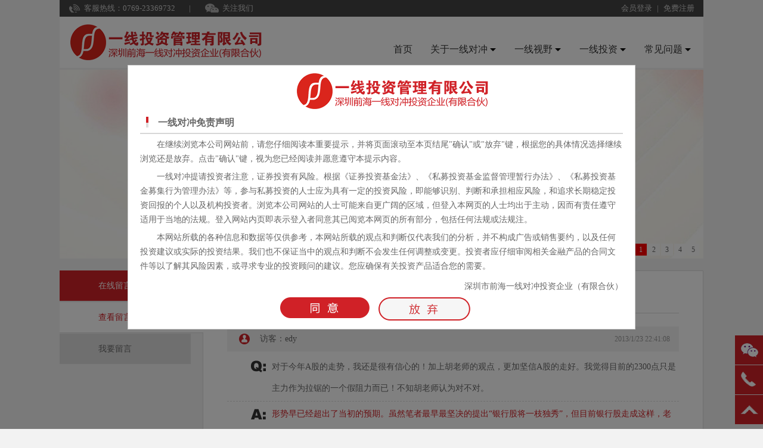

--- FILE ---
content_type: text/html
request_url: http://www.yxtz.com.cn/vline/GuestBook-8.htm
body_size: 7246
content:

<!DOCTYPE html PUBLIC "-//W3C//DTD XHTML 1.0 Transitional//EN" "http://www.w3.org/TR/xhtml1/DTD/xhtml1-transitional.dtd">
<html xmlns="http://www.w3.org/1999/xhtml">
<head>
<meta http-equiv="Content-Type" content="text/html; charset=gb2312" />
<meta http-equiv="X-UA-Compatible" content="IE=edge,chrome=1" />
<meta name="format-detection" content="telephone=no" />
<meta name="format-detection" content="email=no" />
<title>在线留言_前海对冲投资企业_一线投资管理有限公司</title>
<meta name="keywords" content="一线投资,在线留言,一线投资管理有限公司" />
<meta name="description" content="一线投资管理有限公司的在线留言频道,可以发表您的看法或者意见,一线投资公司对您的留言会及时回复" />
<script type="text/javascript" src="/js/jquery.1.7.2.js"></script>
<script type="text/javascript" src="/js/jquery.SuperSlide.2.1.1.js"></script>
<script type="text/javascript" src="/js/jquery.rollGallery.js"></script>
<link href="/css/css.css" rel="stylesheet" type="text/css" />
</head>
<body>
<dl class="wrap">
	<div class="head clearfix">
		<li>
			<em class="tel">客服热线：0769-23369732</em>
			<em class="split">|</em>
			<em class="us">关注我们</em>
			<em class="right">
			
			<a href="/Login.asp" title="会员登录">会员登录</a> | 
			<a href="/Vline-Invest.asp?do=Register" title="免费注册">免费注册</a>
			
			</em>
			<dl class="weixin-top"><img src="/images/weixin-top.png" /></dl>
		</li>
	</div>
	<div class="nav clearfix">	  
		<li class="logo"><a href="/" title="前海对冲投资企业_一线投资管理有限公司"></a></li>
		<li class="menu">
		  <dl id="nav" class="nav-menu clearfix">
			<dd class="nLi"><h3><a href="/" title="首页">首页</a></h3></dd>
			<dd class="nLi"><h3><a href="/vline/About-Vline-Introduction.htm" title="关于一线对冲" class='triangle-down'>关于一线对冲</a></h3>				
			  <ul class="sub">				
				<li class='first'><a href='/vline/About-Vline-Introduction.htm'>公司简介及发展战略</a></li><li><a href='/vline/About-Vline-strategy.htm'>投资理念及策略</a></li><li><a href='/vline/About-Vline-control.htm'>风控措施及流程</a></li><li><a href='/vline/About-Vline-investment.htm'>旗下产品基本信息</a></li>
			  </ul>
			</dd>
			<dd class="nLi"><h3><a href="/vline/NewsList-1-1.htm" title="一线视野" class='triangle-down'>一线视野</a></h3>	
			  <ul class="sub">				
				<li class='first'><a href='/vline/NewsList-1-1.htm'>一线新闻</a></li><li><a href='/vline/NewsList-2-1.htm'>市场研判</a></li><li><a href='/vline/NewsList-3-1.htm'>一线随笔</a></li><li><a href='/vline/NewsList-4-1.htm'>投资心得</a></li><li><a href='/vline/NewsList-11-1.htm'>一线生活</a></li>
			  </ul>
			</dd>
			<dd class="nLi"><h3><a href="/Vline-Invest.asp?do=Register" title="一线投资" class='triangle-down'>一线投资</a></h3>
			  <ul class="sub">
				<li class='first'><a href='/questionnaire.asp'>客户登记</a></li>
				<li><a href='/vline/NewsList-16-1.htm'>产品公告</a></li>
				<li><a href='/vline/About-Vline-data.htm'>产品推介</a></li>
				<li><a href='/vline/About-Vline-process.htm'>申赎流程</a></li>
				<li><a href="/Vline-Invest.asp?do=Money">网上预约</a></li>
				
				<li><a href="/vline/GuestBook-1.htm">在线留言</a></li>
			  </ul>
			</dd>
			<dd class="nLi"><h3><a href="/FAQ.asp" title="常见问题" class='triangle-down'>常见问题</a></h3>
			  <ul class="sub">
				<li class='first'><a href="/FAQ.asp" title="常见问题">常见概念</a></li>
			 </ul>
		  </dd>
		  </dl>
		</li>
	</div>
</dl>
<dl class="wrap">
  <div id="slideBox" class="slideBox">
    <div class="hd">
      <ul>
        <li>1</li>
        <li>2</li>
        <li>3</li>
		<li>4</li>
		<li>5</li>
      </ul>
    </div>
    <div class="bd">
      <ul>
	    <li><a href='/SS.HEDGE.FUND.asp' title='前海一线对冲展示'><img src="/images/banner-5.jpg" /></a></li>
		<li><img src="/images/banner-6.jpg" /></li>
		<li><img src="/images/banner-1.jpg" /></li>
        <li><img src="/images/banner-2.jpg" /></li>
        <li><img src="/images/banner-3.jpg" /></li>
      </ul>
    </div>  
  </div>
</dl>

<dl class="wrap main clearfix">
	<div class="left">
		
	<li class="sort">在线留言</li>
	<li class='on'><a href='/vline/GuestBook-1.htm'>查看留言</a></li>
	<li ><a href='/add-Guest-Book.asp'>我要留言</a></li>

	</div>
	<div class="right">
		<h3><em>查看留言</em></h3>
		<div class='book clearfix'><li class='user'><i class='ico-1'></i>访客：edy<span>2013/1/23 22:41:08</span></li><li class='question'><i class='ico-2'></i>对于今年A股的走势，我还是很有信心的！加上胡老师的观点，更加坚信A股的走好。我觉得目前的2300点只是主力作为拉锯的一个假阻力而已！不知胡老师认为对不对。</li><li class='answer'><i class='ico-3'></i>形势早已经超出了当初的预期。虽然笔者最早最坚决的提出“银行股将一枝独秀”，但目前银行股走成这样，老实说还是完全超出预期了。结论也是：行情将远超预期。现在要做的就是找好还处底部的有质地的二线好股进行布局。目前外资主导银行股，才会走出我们看不懂的行情。</li><li class='user'><i class='ico-1'></i>访客：edy<span>2013/1/12 14:33:29</span></li><li class='question'><i class='ico-2'></i>从11月份通过朋友开始关注你的网站，也拜读了您的相关文章，我只是东莞的一名散户，对期货方面知之甚少，但还是很感谢你的方向指引，特别是12月底大盘的这波反弹，2013继续紧跟胡老师（虽然你是老板，但我觉得称呼你为老师会更加好）的步伐，2013我们都要扬帆出海！</li><li class='answer'><i class='ico-3'></i>谢谢你的表扬，我会继续努力的。但期货这潭水太深了，进入的话要先用小资金千锤百炼后觉得自己能驾驭风险了才能正常进入。别看笔者经常判断正确，但这段时间都没有赚到大比例的钱，知易行难也，也可以说是细节决定成败。就如昨天这根大阳，本来我们是预期上周五出现的，结果上周五做多亏了点钱就完全撤退了，觉得既然破不可能一天就完。但真的一天就完了，我们几乎一整天就看着期指上涨超过100点。只在尾市期指溢价缩得很小的时候才少量介入多单。今天说这些是为了回应一些朋友，都来问我这段时间判断基本正确，是不是赚死了。其实并非这么简单的。有时计划做得好，看错了也赚点小钱。有时看对了，但也许就一个小节的错误，可能就不赚钱了，甚至亏钱。因此我们最近正在强化加强计划性交易以抑制笔者身中明显的缺点：随意、欠缺耐性、和过于敏感。期市交易是数以年计论成败的，我们对阶段性的低迷并不羞于启齿。各位参考吧。谢谢。一线先生。</li><li class='user'><i class='ico-1'></i>访客：散户叛徒<span>2013/1/6 8:05:08</span></li><li class='question'><i class='ico-2'></i>祝贺三号成立，期待更佳业绩。</li><li class='answer'><i class='ico-3'></i>谢谢，我们会努力的。</li><li class='user'><i class='ico-1'></i>访客：mf<span>2012/12/11 9:45:05</span></li><li class='question'><i class='ico-2'></i>铁路基建 地产 大机构早已介入了，现在才动银行。只是银行的指数效应，更显眼罢了。正因为银行的加入，才令到他们的行情更确定</li><li class='answer'><i class='ico-3'></i>你的判断也有道理。但我觉得现在年底强调分红，因此接着下来主角应该是银行。至于对否，让市场去作裁判吧。</li><li class='user'><i class='ico-1'></i>访客：mf<span>2012/12/10 11:09:02</span></li><li class='question'><i class='ico-2'></i>胡总，怎么会银行一枝独秀呢？铁路基建不行？地产走完了？银行指标板块走好，其他板块不跟风？</li><li class='answer'><i class='ico-3'></i>这是典型的以前的炒股思路，但笔者觉得现在已完全淡化了。这波行情是冲着管理层强调的现金分红来的，如果这个判断成立的话就会是银行一枝独秀。因为银行现在也只有4、5倍的市盈率，如果拿30%的盈利来分红就可以达到5%甚至更高的收益，试问目前有什么股票有这样的潜力呢？我的答案是没有，所以会是银行一枝独秀，直到银行涨到一定程度后才有所谓的补涨等动作。而且成交和资金介入的程度等等看也是银行最强。</li></div><dl class='pagelist'>
<a href='/vline/GuestBook-1.htm'>01</a> <a href='/vline/GuestBook-2.htm'>02</a> <a href='/vline/GuestBook-3.htm'>03</a> <a href='/vline/GuestBook-4.htm'>04</a> <a href='/vline/GuestBook-5.htm'>05</a> <a href='/vline/GuestBook-6.htm'>06</a> <a href='/vline/GuestBook-7.htm'>07</a> <font color='#FF0000'>08</font> <a href='/vline/GuestBook-9.htm'>09</a> <a href='/vline/GuestBook-10.htm'>10</a> <a href='/vline/GuestBook-11.htm'>11</a> <a href='/vline/GuestBook-16.htm'>&gt;|</a> </dl>		
	</div>
</dl>
<div class='dialog '>
	<ul>
		<li class='dialog-logo'></li>
		<li><em class='title'>一线对冲免责声明</em></li>
		<li class='text'>	
			在继续浏览本公司网站前，请您仔细阅读本重要提示，并将页面滚动至本页结尾"确认"或"放弃"键，根据您的具体情况选择继续浏览还是放弃。点击"确认"键，视为您已经阅读并愿意遵守本提示内容。 
		</li>
		<li class='text'>	
			一线对冲提请投资者注意，证券投资有风险。根据《证券投资基金法》、《私募投资基金监督管理暂行办法》、《私募投资基金募集行为管理办法》等，参与私募投资的人士应为具有一定的投资风险，即能够识别、判断和承担相应风险，和追求长期稳定投资回报的个人以及机构投资者。浏览本公司网站的人士可能来自更广阔的区域，但登入本网页的人士均出于主动，因而有责任遵守适用于当地的法规。登入网站内页即表示登入者同意其已阅览本网页的所有部分，包括任何法规或法规注。 
		</li>
		<li class='text clearfix'>	
			本网站所载的各种信息和数据等仅供参考，本网站所载的观点和判断仅代表我们的分析，并不构成广告或销售要约，以及任何投资建议或实际的投资结果。我们也不保证当中的观点和判断不会发生任何调整或变更。投资者应仔细审阅相关金融产品的合同文件等以了解其风险因素，或寻求专业的投资顾问的建议。您应确保有关投资产品适合您的需要。<span>深圳市前海一线对冲投资企业（有限合伙）</span>	
		</li>
		<li class='btn clearfix'>
			<em class='agreement'></em><em class='reject'></em>	 
		</li>
	</ul>
</div>
<dl class='opacity '></dl>

<div class="foot wrap">
 <ul class='clearfix'>
  <li class="text">
	<p>版板所有 <a href='/vline/About-Vline-ContactUs.htm'>一线投资管理有限公司</a>&nbsp;&nbsp;
	<a href="https://beian.miit.gov.cn/" target="_blank">粤ICP备11050866号</a>&nbsp;&nbsp;
	<a href="/admin/" target="_blank">网站管理</a></p>
	<p>东莞市东城街道御景大厦9楼906&nbsp;&nbsp;TEL：15986599165</p>
	<p>Copyright &copy; 2026 yxtz.com.cn All Rights Reserved  <script src="http://s11.cnzz.com/stat.php?id=3404212&web_id=3404212&show=pic" language="JavaScript"></script></p>
  </li>
  <li class="ico">
	<a href="http://210.76.65.188/netalarm/main.jsp?id=4419&wy=1" target="_blank"><img height="48" alt="东莞网络警察" src="http://www.yxtz.com.cn/images/dgwj.gif" width="118" border="0" /></a>
	<a href="http://210.76.65.188/webrecord/innernet/Welcome.jsp?bano=4419004004434" target="_blank"><img height="48" alt="网上报警" src="http://www.yxtz.com.cn/images/ggxx.gif" width="118" border="0" /></a>
	<a href="http://net.china.com.cn/index.htm" target="_blank"><img height="48" alt="不良信息举报" src="http://www.yxtz.com.cn/images/blxx.gif" width="118" border="0" /></a>
	<a href="http://www.wenming.cn/" target="_blank"><img height="48" alt="中国文明网" src="http://www.yxtz.com.cn/images/zgwm.gif" width="118" border="0" /></a>
	<a href="https://miibeian.gov.cn/" target="_blank"><img height="48" alt="工信部备案" src="http://www.yxtz.com.cn/images/gxb.gif" width="118" border="0" /></a>
  </li>
 </ul>
</div>
<!-- 代码 开始 -->
<div id="leftsead">
  <ul>
    <li> 
	  <a href="javascript:void(0)" class="youhui"> 
		<img src="/images/ico-wx.png" width="47" height="49" class="shows" /> 
		<img src="/images/weixin.png" width="238" class="2wm" style="display:none;margin:-125px 47px 0 0" /> 
	  </a> 
	</li>
    <li id="tel"> 
	<a href="javascript:void(0)">
      <div class="hides" style="width:161px;display:none;" id="tels">
        <div class="hides" id="p1"><img src="/images/ico-tel-hover.png"></div>
        <div class="hides" id="p3"><span>0769-23369732</span> </div>
      </div>
      <img src="/images/ico-tel.png" width="47" height="49" class="shows" /> 
    </a> 
	</li>
    <li id="btn"> 
	  <a id="top_btn">
		<div class="hides" style="width:161px;display:none"><img src="/images/ico-top-hover.png" width="161" height="49" /></div>
		<img src="/images/ico-top.png" width="47" height="49" class="shows" />
	  </a>
	</li>
  </ul>
</div>
<script type="text/javascript" src="/js/jquery.cookie.js"></script>
<script type="text/javascript" src="/js/ready.js"></script>
<!-- 代码 结束 -->
</body>
</html>


--- FILE ---
content_type: text/css
request_url: http://www.yxtz.com.cn/css/css.css
body_size: 4246
content:
body{padding:0;margin:0;background-color:#f2f2f2;font-size:14px;color:#666;font-family:"Microsoft YaHei"}
body{_background-image:url(about:blank);_background-attachment:fixed;}
div,form,img,ul,ol,li,dl,dt,dd,textarea{margin:0;padding:0;border:0;}
input,textarea{font-family:"Microsoft YaHei";font-size:14px;padding:3px 7px}
ul,li{list-style-type:none}
li,dd{line-height:175%;padding:3px 0;}
em,i{font-style:normal;}
a{color:#666;text-decoration:none;}
.clearfix:after{content:"\20";display:block;height:0;clear:both;}
.clearfix{*zoom:1}
.clear{clear:both;display:block;overflow:hidden;overflow:hidden;margin:0;padding:0;height:0;line-height:0;}
.wrap{width:1080px;margin:0 auto;}
.input{border:1px solid #ddd;}
.center{text-align:center}
.rgt{text-align:right}
.hide{display:none}
/*头部*/
.head{background-color:#444;padding:0 5px;}
.head li{position:relative;color:#ccc;font-size:13px}
.head .weixin-top{display:none;position:absolute;top:25px;z-index:1;left:200px}
.head .tel{background:url('../images/head_ico.png') no-repeat 0 0;padding-left:26px;margin-left:10px}
.head .us{background:url('../images/head_ico.png') no-repeat 0 -22px;padding-left:30px;cursor:pointer}
.head .split{margin:0 20px}
.head .right{float:right;padding-right:5px}
.head .right a{padding:0 5px;color:#ccc}
.nav{background-color:#fff;}
.nav .logo{float:left;width:360px;height:80px;background:url('../images/logo.png') no-repeat center center;}
.nav .logo a{display:block;height:100%}
.nav .menu{width:700px;float:left;height:40px;text-align:right;margin-top:40px;position:relative;}
.nav .menu a{font-size:16px;color:#333;padding-left:30px;}
.nav .menu a:hover{text-decoration:underline;color:#d02127;}
.nav .menu .triangle-down{background:url('../images/triangle-down.png') no-repeat center right;padding-right:15px}
.nav .menu .triangle-down:hover{background:url('../images/triangle-down-hover.png') no-repeat center right;}
.nav .nav-menu{position:absolute;z-index:1;right:0;bottom:0}
.nav .nav-menu .nLi{float:left;position:relative;display:inline;}
.nav .nav-menu .nLi h3{float:left;font-weight:500}
.nav .nav-menu .nLi h3 a{display:block;font-size:16px}
.nav .nav-menu .sub{display:none;width:130px;right:-20px;top:55px;position:absolute;background:#fff;padding:5px;
-moz-box-shadow:-1px 1px 4px #333333;-webkit-box-shadow:-1px 1px 4px #333333;box-shadow:-1px 1px 4px #333333;}
.nav .nav-menu .sub li{zoom:1;border-top:1px solid #ddd;padding:4px 0}
.nav .nav-menu .sub a{display:block;padding:5px 1px;text-align:center;font-size:14px}
.nav .nav-menu .sub .first{border-top:0}

/*BANNER*/
.slideBox{width:1080px;height:320px;overflow:hidden;position:relative;border:0px solid #ddd}
.slideBox .hd{height:20px;overflow:hidden;position:absolute;right:5px;bottom:5px;z-index:1}
.slideBox .hd ul{overflow:hidden;zoom:1;float:left}
.slideBox .hd ul li{font-size:12px;float:left;margin-right:2px;width:20px;height:20px;line-height:20px;text-align:center;background:#fff;cursor:pointer;padding:0}
.slideBox .hd ul li.on{background:red;color:#fff}
.slideBox .bd{position:relative;height:100%;z-index:0}
.slideBox .bd li{zoom:1;vertical-align:middle}
.slideBox .bd img{width:1080px;height:320px;display:block}
/*滚动*/
.notice{color:#333;font-weight:bold;background:url('../images/wav_ico.png') no-repeat top left;background-position:0 -81px;margin:10px 0;}
.notice li{padding-left:25px;width:510px;clear:both}
.notice li em{padding:0 10px}
.notice a{font-weight:normal}
.scrollbox{position:relative;height:30px;overflow:hidden;width:1080px}
.scrollbox ul{position:absolute;left:0;top:0}
.scrollbox li{float:left;height:30px;overflow:hidden;}
/*TAB*/
#chartFlash1, #chartFlash3, #chartFlash_1, #chartFlash_2, #chartFlash_3{display:none}
#chartImage1, #chartImage3, #chartImage_1, #chartImage_2, #chartImage_3{cursor:pointer;width:700px;height:280px;margin:0px}
.index .slideTxtBox{width:760px;border:1px solid #ddd;text-align:left;background-color:#fff;float:left}
.index .slideTxtBox .hd{height:31px;line-height:30px;background:#333;padding:0 15px 0 20px;border-bottom:1px solid #ddd;position:relative}
.index .slideTxtBox .hd ul{float:left;position:absolute;left:21px;top:-1px;height:33px}
.index .slideTxtBox .hd ul li{text-align:center;width:147px;float:left;padding-top:5px;cursor:pointer;color:#fff;border-right:1px solid #ddd}
.index .slideTxtBox .hd ul .on{background:#fff;border-bottom:1px solid #fff;color:#d02127;border-top:1px solid #ddd;}
.index .slideTxtBox .hd ul .end{border-right:0}
.index .slideTxtBox .bd ul{padding:15px;zoom:1;height:465px;}
.index .slideTxtBox .bd .thumb{width:700px;height:270px;text-align:center;}
.index .right{width:310px;float:right;}
.index .member{padding:20px 0 10px 0;border-left:1px solid #ddd;border-bottom:1px solid #ddd;border-right:1px solid #ddd;border-top:4px solid #d02127;background-color:#fff;}
.index .member li{padding:7px 20px;position:relative;}
.index .member em{width:80px;display:inline-block}
.index .member .input{width:150px;height:23px}
.index .member .rnd{position:absolute;right:30px;bottom:16px;cursor:pointer;}
.index .member .btn{background-color:#d02127;border:0;color:#fff;height:40px;width:240px;font-size:14px}
.index .desc{color:#ccc;background-color:#333;padding:17px 10px;margin-top:15px}
.index .desc a{color:#ffd000}
.index .display_show, .index .display_hide{float:right;color:#d02127;cursor:pointer}
/*BOX*/
.newsbox{margin-top:20px;}
.newsbox .box{border:1px solid #ddd;padding:0 20px 10px 20px;background-color:#fff;float:left;}
.newsbox .box li{border-bottom:1px dashed #ddd;width:333px;position:relative;}
.newsbox .box li a{
	overflow:hidden;white-space:nowrap;display:inline-block;width:270px;
	text-overflow:ellipsis;
	text-overflow:ellipsis;/*IE/Safari*/
	-ms-text-overflow:ellipsis;
	-o-text-overflow:ellipsis;/*Opera*/
	-moz-binding:url("ellipsis.xml#ellipsis");/*FireFox*/ 
}
.newsbox .box li span{position:absolute;right:0}
.newsbox .normal{width:333px;margin-right:10px;overflow:hidden;}
.newsbox .right{width:268px;overflow:hidden;}
.newsbox .right li{width:268px;}
.newsbox .box h3{background:url('../images/wav_ico.png') no-repeat;color:#d02127;padding-left:30px;margin:10px 0}
.newsbox .box h3 a{font-weight:normal;float:right;font-size:12px;color:#666}
.newsbox .box h3.ico1{background-position:0 -27px}
.newsbox .box h3.ico2{background-position:0 -55px}
/*NEW重写*/
.newsbox .box li.new{background:url('http://www.yxtz.com.cn/images/new.gif') no-repeat center left;padding-left:30px;width:303px}
.newsbox .box li.new a{width:240px;}
.newsbox .right li.new{width:238px}
.newsbox .right li.new a{width:228px}
/*FOOT*/
.foot{background-color:#333;font-size:12px;margin-top:20px}
.foot ul{padding:15px 15px}
.foot li{float:left}
.foot p{padding:0;margin:0}
.foot .text{width:420px}
.foot .ico{padding-top:15px}
.foot .ico a{padding-left:3px}


/*内页*/
.main{padding-top:20px}
.main .left{float:left;width:220px;}
.main .left li{height:45px;line-height:45px;background-color:#ddd;margin-bottom:1px;padding-left:65px;position:relative;zoom:1;}
.main .left .sort{background-color:#d02127;color:#fff}
.main .left .on{background-color:#fff;color:#d02127;width:240px;border-top:1px solid #ddd;border-bottom:1px solid #ddd;width:176px}
.main .left .on a{color:#d02127;}
.main .right{min-height:427px;float:right;width:758px;border:1px solid #ddd;background-color:#fff;line-height:175%;padding:20px 40px}
.main .right h3{border-bottom:1px solid #ddd;padding-bottom:10px}
.main .right h3 em{padding:0 20px 10px 20px;border-bottom:3px solid #d02127;}
.main .right h5{font-size:14px;margin:20px 0 0 0;padding:0;}
.main .right h5 a{color:#333}
.main .right h5 span{font-size:12px;font-weight:normal;float:right}
.main .right h5 em{padding-right:5px;color:#d02127}
.main .right .newslist li{border-bottom:1px dashed #ddd;min-height:70px;padding-bottom:10px}
.main .right .newslist p{padding:5px 0;margin:0;text-indent:2em;font-size:12px}
.main .info .copyright{border-top:1px dashed #ddd;font-size:12px;color:#999;padding:10px 0}
.main .info .subtitle span{float:right;font-size:12px}
.main .info .photo{width:758px;margin-top:15px}
.readnews .info .funds a{display:block;width:100%;padding:10px 0}
.main .right .signer{line-height:50px;min-height:50px;background:url(/images/hzz.png) no-repeat center right;background-size:150px}
.main .right .signer strong{padding-right:150px}
.main .right .history{float:right;font-weight:normal;font-size:12px}
/*分页*/
.pagelist{margin-top:15px;text-align:center}
.pagelist a{border:1px solid #ddd;padding:3px 7px;margin:0 3px}
.pagelist .none{cursor:not-allowed;color:#ccc;background-color:#f2f2f2}


/*会员登录*/
.info .member{padding:20px 0 10px 0;width:480px}
.info .member li{padding:7px 20px;position:relative;}
.info .member em{width:100px;display:inline-block;text-align:right;margin-right:10px;vertical-align:middle}
.info .member label{padding-right:15px}
.info .member .input{width:200px;height:23px}
.info .member .rnd{position:absolute;left:330px;bottom:16px;cursor:pointer;}
.member .btn{background-color:#d02127;border:0;color:#fff;height:40px;width:208px;font-size:14px}
.info .desc{color:#666;background-color:#f2f2f2;padding:10px;margin-top:10px;font-size:12px}
.info .member .textarea{border:1px solid #ddd;width:250px;height:100px}
.info .member span{color:red;padding-left:10px}
.info .member .text{height:100px;display:block;float:left}
.right .member .line{padding-top:10px}
.right .member .line i{display:block;width:100%}
.right .member .line label{display:block;}
.right .member .input{width:160px;height:23px}
.right .member .login a{display:block;width:200px;height:100px;float:left;text-align:center;
background-color:#ddd;line-height:100px;font-size:16px;margin-right:20px;
-moz-border-radius:15px;-webkit-border-radius:15px;border-radius:15px;}
/*会员中心*/
.info .membercenter{padding:10px 0 10px 0;width:758px}
.info .membercenter li{padding:7px 20px;position:relative;}
.info .membercenter em{width:100px;display:inline-block;text-align:right;margin-right:10px;vertical-align:middle}
.info .membercenter .title span{width:33%;float:left;display:block;font-weight:700;border-bottom:1px dashed #d7d7d7;padding-bottom:10px}
.info .membercenter .text span{width:33%;float:left;display:block;}
.info .membercenter .line{padding-left:50px}
/*留言*/
.book{padding:5px 0}
.book li{position:relative;line-height:36px}
.book li i{position:absolute;background:url('../images/guestbook.png') no-repeat;width:25px;height:25px;display:block;}
.book .ico-1{top:12px;left:20px}
.book .ico-2{top:10px;left:40px;background-position:0 -88px}
.book .ico-3{top:10px;left:40px;background-position:0 -40px}
.book .user{padding-left:55px;background-color:#f2f2f2;}
.book .user span{float:right;padding-right:15px;color:#999;font-size:12px}
.book .question{padding-left:75px;margin-top:5px;border-bottom:1px dashed #ddd;}
.book .answer{padding-left:75px;color:#d02127}
/*右侧*/
#leftsead{width:161px;height:160px;position:fixed;bottom:0px;right:0px;z-index:100;}
#leftsead li{width:161px;height:44px;}
#leftsead li img{float:right;}
#leftsead li a{height:49px;float:right;display:block;min-width:47px;max-width:161px;}
#leftsead li a .shows{display:block;}
#leftsead li a .hides{margin-right:-143px;cursor:pointer;}
#leftsead li a.youhui .hides{display:none;position:absolute;right:143px;}
#leftsead li a.youhui .2wm{display:none;position:absolute;right:143px;}
#leftsead #p3{width:112px;background-color:#d02127;height:47px;margin-left:47px;border:1px solid #d02127;text-align:center;line-height:47px}
#leftsead #p3 span{color:#FFF;font-size:12px}
#leftsead #p1{width:47px;height:49px;float:left}

.dialog{position:fixed;z-index:1;top:50%;left:50%;margin:-251px 0 0 -426px;width:850px;border:1px solid #CCC;line-height:280px;font-size:14px;background-color:#fff;overflow:hidden;z-index:10001}
.opacity{width:100%;height:100%;background-color:#000;filter:alpha(opacity=50);-moz-opacity:.5;opacity:.5;position:fixed;left:0;top:0;z-index:10000}
.dialog ul{padding:5px 20px 10px 20px}
.dialog em{background:url(../images/dialog.png) no-repeat;display:block}
.dialog .title{background-position:10px 2px;padding-left:30px;font-size:16px;font-weight:700;border-bottom:2px solid #d7d7d7;padding-bottom:5px}
.dialog .text{text-indent:2em;line-height:175%}
.dialog .text span{display:block;float:right;padding-top:10px}
.dialog .btn{padding-left:235px}
.dialog .btn em{height:40px;width:165px;float:left;cursor:pointer}
.dialog .btn .reject{background-position:0 -70px}
.dialog .btn .agreement{background-position:0 -140px}
.dialog .dialog-logo{width:850px;height:70px;background:url(../images/logo.png) no-repeat center center}
.error{text-align:center;background:#f2f2f2;padding:10px 0}
.sign{display:block;text-align:right;width:100%;padding-top:15px}
.sign_right{display:block;text-align:right;width:85%;padding:15px 0}
a.a_red{color:#fff;background-color:#d02127;text-align:center;height:40px;line-height:40px;width:90%;font-size:16px;display:block;margin:0 auto}
.content_tb td{padding:5px 10px}
.content_tb_title{font-size:18px;padding-bottom:10px}

--- FILE ---
content_type: application/javascript
request_url: http://www.yxtz.com.cn/js/jquery.rollGallery.js
body_size: 1321
content:
/*******************************

	* rollGallery
	* Copyright (c) yeso!
	* Date: 2010-10-13

说明：
	* 必须对包裹子元素的直接父元素应用该方法
	* example: $("#picturewrap").rollGallery({ direction:"top",speed:2000,showNum:4,aniMethod:"easeOutCirc"});
	* direction:移动方向。可取值为："left" "top"
	* speed:速度。单位毫秒
	* noStep:设置为：true  则按非步进方式滚动。非步进下动画效果失效。
	* speedPx:非步进滚动下的移动速度。单位像素
	* showNum:显示个数。即父元素能容纳的子元素个数
	* rollNum:一次滚动的个数。注意总个数必须为rollNum的倍数！
	* aniSpeed:动画速度
	* aniMethod:动画方法（需插件（如：easing）支持）
	* childrenSel:子元素筛选器
*******************************/

;(function($){
	
$.fn.rollGallery=function( options ){
	
	var opts=$.extend({},$.fn.rollGallery.defaults,options);
	
	return this.each(function(){
		var _this=$(this);
		var step=0;
		var maxMove=0;
		var animateArgu=new Object();
		_this.intervalRGallery=null;
		
		if( opts.noStep&&(!options.speed) ) opts.speed=30;
		
		if( opts.direction=="left"){
			step=_this.children( opts.childrenSel ).outerWidth(true);
		}else{
			step=_this.children( opts.childrenSel ).outerHeight(true);
		}
		
		maxMove=-(step*_this.children( opts.childrenSel ).length);
		_this[0].maxMove=maxMove;
		if( opts.rollNum ) step*=opts.rollNum;	
		animateArgu[ opts.direction ]="-="+step;	
				
		_this.children( opts.childrenSel ).slice( 0,opts.showNum ).clone(true).appendTo( _this );
		_this.mouseover( function(){ clearInterval( _this.intervalRGallery ); });
		_this.mouseout( function(){ _this.intervalRGallery=setInterval( function(){
				if( parseInt(_this.css( opts.direction ))<=maxMove ){
					_this.css( opts.direction , "0px");
				}
				if( opts.noStep ){
					_this.css( opts.direction, (parseInt(_this.css( opts.direction ))-opts.speedPx+"px") );
				}
				else{
					_this.animate( animateArgu ,opts.aniSpeed,opts.aniMethod );
				}
			}, opts.speed );});
		
		_this.mouseout();
	});
			
};

$.fn.rollGallery.defaults={
	direction : "left",
	speed : 3000,
	noStep : false,
	speedPx : 1,
	showNum : 1,
	aniSpeed:"slow",
	aniMethod:"swing",
	childrenSel:"*"
};
	
})(jQuery);

--- FILE ---
content_type: application/javascript
request_url: http://www.yxtz.com.cn/js/ready.js
body_size: 2343
content:
$(document).ready(function(){
	//幻灯片
	if($(".slideBox").length){
		$(".slideBox").slide({
			mainCell: ".bd ul",
			effect: "left",
			autoPlay: true,
			interTime: 5000
		});
	}
	//TAB
	if($(".slideTxtBox").length){
		$(".slideTxtBox").slide();
	}
	//滚动
	if($("#fontlist").length){
		$("#fontlist").rollGallery({
			direction: "top",
			speed: 2000,
			showNum: 1
		});
	}
	//下拉菜单
	jQuery("#nav").slide({ 
		type:"menu", 
		titCell:".nLi", 
		targetCell:".sub", 
		effect:"slideDown",
		delayTime:300,
		triggerTime:0,
		returnDefault:true 
	});
	//右侧
	$("#leftsead a").hover(function() {
        if ($(this).prop("className") == "youhui") {
            $(this).children("img.hides").show();
        } else {
            $(this).children("div.hides").show();
            $(this).children("img.shows").hide();
            $(this).children("div.hides").animate({
                marginRight: '0px'
            },'0');
        }
    },function() {
        if ($(this).prop("className") == "youhui") {
            $(this).children("img.hides").hide();
        } else {
            $(this).children("div.hides").animate({
                marginRight: '-163px'
            },0,function() {
                $(this).hide();
                $(this).next("img.shows").show();
            });
        }
    });
    $("#top_btn").click(function() {
        if (scroll == "off") return;
        $("html,body").animate({
            scrollTop: 0
        },600);
    });
    $(".youhui").mouseover(function() {
        $(this).children(".2wm").fadeIn('3000');
    });
    $(".youhui").mouseout(function() {
        $(this).children(".2wm").hide();
    });
	//条约
	$(".agreement").click(function() {
		$(".opacity").hide();
		$(".dialog").hide();
		$.cookie('agreement', '1', {expires:1, path:'/'}); 
	});
	$(".reject").click(function() {
		$(".dialog").hide();
		$.cookie('agreement', '', {expires:-1, path:'/'});
	});
	if($(".dialog").length){
		if($.cookie('agreement')=='1'){
			$(".opacity").hide();
			$(".dialog").hide();
		}
	}
	//顶部关注
	$(".head .us").on("mouseenter",function() {
		$(this).parent().find(".weixin-top").slideDown();

	}).on("mouseleave",function() {
		$(this).parent().find(".weixin-top").slideUp();
	});
});

function CKuserPwd(theForm){ 
	if(theForm.pwd0.value==""){
		alert(" 请填写原密码 ! ");
		theForm.pwd0.focus();
		return (false);
	}
	if(theForm.pwd1.value==""){
		alert(" 请填写新密码 ! ");
		theForm.pwd1.focus();
		return (false);
	}
	if(theForm.pwd1.value!=theForm.pwd2.value){
		alert(" 两次密码不相同 ! ");
		theForm.pwd2.focus();
		return (false);
	}
}

function CKuserLogin(theForm){ 
	if(theForm.user_name.value==""){
		alert(" 请填写登录账号 ! ");
		theForm.user_name.focus();
		return (false);
	}
	if(theForm.pass_word.value==""){
		alert(" 请填写登录密码 ! ");
		theForm.pass_word.focus();
		return (false);
	}
	if(theForm.rndcode.value==""){
		alert(" 请填写验证码 ! ");
		theForm.rndcode.focus();
		return (false);
	}
}

function Appointment(theForm){
	var val = theForm.rndcode.value;
	if(val == '验证码错误' || val == ''){
		alert('请输入验证码');
		theForm.rndcode.focus();
		return (false);
	}
}

function CKYY(theForm){ 
	if(theForm.username.value==""){
		$(".error").html('请输入您的名字 !');
		$(".error").show();
		theForm.username.focus();
		return (false);
	}
	if(theForm.tel.value==""){
		$(".error").html('请输入联系电话 !');
		$(".error").show();
		theForm.tel.focus();
		return (false);
	}
	if(theForm.money.value==""){
		$(".error").html('请输入预约金额（万元） !');
		$(".error").show();
		theForm.money.focus();
		return (false);
	}
	if(theForm.rndcode.value==""){
		$(".error").html('请输入验证码 !');
		$(".error").show();
		theForm.rndcode.focus();
		return (false);
	}
}

function CKBook(theForm){ 
	if(theForm.username.value==""){
		alert(" 请输入您的名字 ! ");
		theForm.username.focus();
		return (false);
	}
	if(!isEmail(theForm.email.value)){
		alert("您输入的Email不合法，请重新输入!"); 
		theForm.email.focus();
		return (false);
	}
	if(theForm.info.value==""){
		alert(" 请输入留言内容 ! ");
		theForm.info.focus();
		return (false);
	}
	if(theForm.rndCode.value==""){
		alert(" 请输入留验证码 ! ");
		theForm.rndCode.focus();
		return (false);
	}
}

function isEmail(strEmail){
	if (strEmail.search(/^\w+((-\w+)|(\.\w+))*\@[A-Za-z0-9]+((\.|-)[A-Za-z0-9]+)*\.[A-Za-z0-9]+$/) != -1)
		return true;
	else		
		return false;
} 

function chartLoad(f){
	document.getElementById("chartFlash" + f).style.display="block"; 
	document.getElementById("chartImage" + f).style.display="none"; 
}

function CKUSERFORM(theForm){
	if(theForm.email.value==""){
		$(".error").html('请输入电子邮箱');
		$(".error").show();
		return (false);
	}
	if(theForm.password1.value==""){
		$(".error").html('请输入密码');
		$(".error").show();
		return (false);
	}
	if(theForm.password1.value != theForm.password2.value){
		$(".error").html('两次密码不相同');
		$(".error").show();
		return (false);
	}
	if(theForm.rndcode.value==""){
		$(".error").html('请输入验证码');
		$(".error").show();
		return (false);
	}
}
function AjaxCheck(obj){
	if(!isEmail(obj)){
		$(".error").html('请输入正确的邮件地址');
		$(".error").show();
		return false;
	}else{
		$(".error").hide();
	}
	$.ajax( {  
		url:'/inc/Ajax.asp',
		data:{  
			email:obj,
			act:'email'
		},  
		type:'post',  
		cache:false,  
		dataType:'json',  
		success:function(data){  
			if(data.res=='1'){
				$(".error").html('此邮件地址已被使用');
				$(".error").show();
			}else{
				$(".error").hide();
			}
		},  
		error:function(){  
		}  
	});
}

function checkRadio(name){
	var val=$('input:radio[name="'+name+'"]:checked').val();
	if(val==null){
		return 0;
	}else{
		return 1;
	}
}

function Questionnaire(theForm){
	if (theForm.username.value==''){
		alert('请输入您的姓名');
		return false;
	}
	if (theForm.id_no.value==''){
		alert('请输入证件号码');
		return false;
	}
	for (var i=0; i<=10; i++){
	if(!checkRadio('r'+i)){
		alert('请选择第'+i+'道题目');
		return false;
	}
	}
}